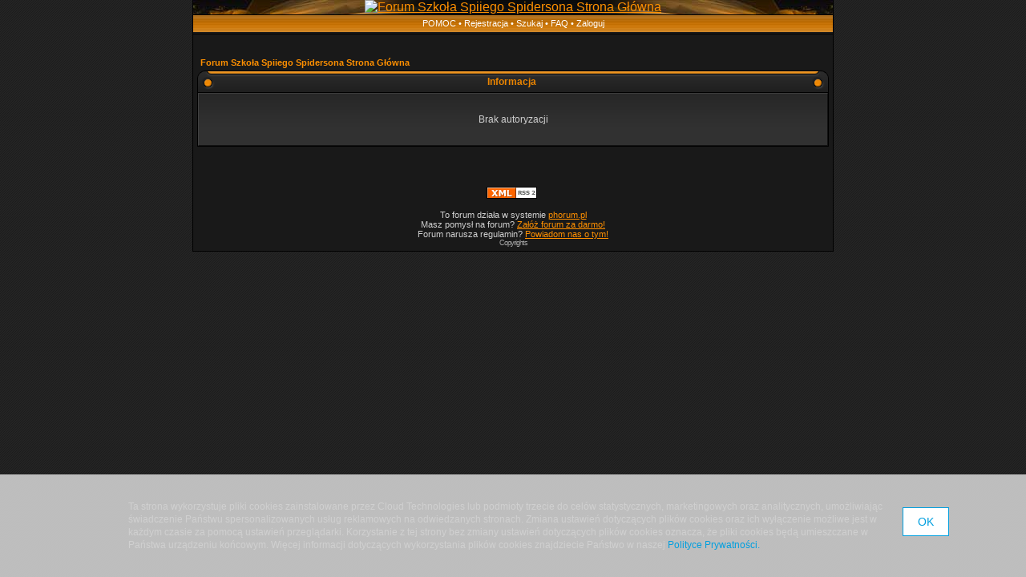

--- FILE ---
content_type: text/html
request_url: http://spiderson-szkola.phorum.pl/profile.php?mode=viewprofile&u=418
body_size: 7608
content:
<!DOCTYPE html PUBLIC "-//W3C//DTD XHTML 1.0 Transitional//EN" "http://www.w3.org/TR/xhtml1/DTD/xhtml1-transitional.dtd">
<html xmlns="http://www.w3.org/1999/xhtml" dir="ltr">
<head>
<meta http-equiv="Content-Type" content="text/html; charset=iso-8859-2">
<meta http-equiv="Content-Style-Type" content="text/css">

<link rel="top" href="./index.php?sid=4bb685f71a2d6a746001743830f5e0f6" title="Forum Szkoła Spiiego Spidersona Strona Główna" />
<link rel="search" href="./search.php?sid=4bb685f71a2d6a746001743830f5e0f6" title="Szukaj" />
<link rel="help" href="./faq.php?sid=4bb685f71a2d6a746001743830f5e0f6" title="FAQ" />
<link rel="author" href="./memberlist.php?sid=4bb685f71a2d6a746001743830f5e0f6" title="Użytkownicy" />

<title> - Szkoła Spiiego Spidersona</title>

<link rel="stylesheet" href="templates/AcidTechTiger/AcidTechTiger.css" type="text/css">
<script language="javascript" type="text/javascript" src="templates/AcidTechTiger/scripts.js"></script>
<script language="javascript" type="text/javascript" src="templates/AcidTechTiger/formStyle.js"></script>
<link rel="icon" href="templates/AcidTechTiger/images/favicon.ico" />

<!-- MOD: RSS SYNDICATION -->
<link rel="alternate" title="Szkoła Spiiego Spidersona " href="rss.php" type="application/rss+xml">
<!-- MOD -->

<!-- CUSTOMIZATION: HEADER SCRIPT -->

<script type="text/javascript">
  (function(i,s,o,g,r,a,m){i["GoogleAnalyticsObject"]=r;i[r]=i[r]||function(){
  (i[r].q=i[r].q||[]).push(arguments)},i[r].l=1*new Date();a=s.createElement(o),
  m=s.getElementsByTagName(o)[0];a.async=1;a.src=g;m.parentNode.insertBefore(a,m)
  })(window,document,"script","//www.google-analytics.com/analytics.js","ga");

  ga("create","UA-10889840-12","phorum.pl");	
</script>
<!-- <script src="//cdn.behavioralengine.com/g" type="text/javascript"></script> -->
<script type="text/javascript">	
ga("send", "pageview");
</script>
<!-- (C) 2000-2009 Gemius SA - gemiusAudience / ver 11.1 / pp.phorum.pl / strona_glowna_forum-->
<script type="text/javascript">
<!--//--><![CDATA[//><!--
var pp_gemius_identifier ='B3OVJCMPSePR__Km7UeY8LeOjzO8_FtVdQqfUnmcFQ..r7';
//--><!]]>
</script>
<!-- <script type="text/javascript" src="//cdn.behavioralengine.com/adexonsmart"></script> -->
<script type="text/javascript">
var BEngine = {};
BEngine.dataResponse = [];
</script>
<script type="text/javascript" src="http://idm.hit.gemius.pl/xgemius.js"></script>
<!-- <script type="text/javascript" src="//api.behavioralengine.com/scripts/be.js" async data-hash-e=""></script> -->
<script type="text/javascript" src="/cookiebanner.js"></script>

<!-- CUSTOMIZATION -->

</head>
<body>

<a name="top"></a>
<img id="formStyleTestImage" src="templates/AcidTechTiger/images/spacer.gif" />
<table width="800" cellspacing="0" cellpadding="0" border="0" align="center" id="maintable">
<tr>
	<td valign="top" class="content-row"><table border="0" width="100%" cellspacing="0" cellpadding="0" id="logotable">
	<tr>

	<!-- CUSTOMIZATION: OWN LOGO -->
	<td align="center" class="logorow1"><div class="logorow2"><a href="/"><img src="http://s6.ifotos.pl/img/2cr7va1jp_rwqaawx.jpg" alt="Forum Szkoła Spiiego Spidersona Strona Główna" /></a></div></td>
	<!-- CUSTOMIZATION -->

	</table>
	<table border="0" width="100%" cellspacing="0" cellpadding="0" id="buttonstable">
	<tr>
		<td align="center" valign="middle" width="100%" id="header-buttons">

			<!-- CUSTOMIZATION: HELP LINK -->
			<a href="http://pomoc.phorum.pl/viewforum.php?f=5">POMOC</a> &#8226;
			<!-- CUSTOMIZATION -->

			<!-- MOD: REGISTRATION STOPPER -->
			<a href="profile.php?mode=register&amp;sid=4bb685f71a2d6a746001743830f5e0f6">Rejestracja</a> &#8226;
			<!-- MOD -->

			<a href="search.php?sid=4bb685f71a2d6a746001743830f5e0f6">Szukaj</a> &#8226;
			<a href="faq.php?sid=4bb685f71a2d6a746001743830f5e0f6">FAQ</a> &#8226;

			<!-- MOD: MEMBERLIST ACCESS -->
			<!-- MOD -->

			<a href="login.php?sid=4bb685f71a2d6a746001743830f5e0f6">Zaloguj</a>
		</td>
	</tr>
	</table>
	<table border="0" width="100%" cellspacing="0" cellpadding="0" class="content">
	<tr>
		<td class="content" valign="top">


	<!-- CUSTOMIZATION: MESSAGE -->
	<!-- CUSTOMIZATION -->

	<!-- CUSTOMIZATION: HEADER ADVERT -->
	<div style="width: 750px; margin: 15px auto 5px auto">
<script>
	var adCode = "PHNjcmlwdCB0eXBlPSJ0ZXh0L2phdmFzY3JpcHQiIHNyYz0iLy9hZngudGFnY2RuLmNvbS9qc3MvcGxfcGwvMzIwNl84MDQ2Lzc1MHgyMDAvP25vbmUiPjwvc2NyaXB0Pg==";
</script>
	</div>
	<!-- CUSTOMIZATION -->



<table width="100%" cellspacing="2" cellpadding="2" border="0" align="center">
	<tr>
		<td align="left" class="nav"><a href="index.php?sid=4bb685f71a2d6a746001743830f5e0f6" class="nav">Forum Szkoła Spiiego Spidersona Strona Główna</a></td>
	</tr>
</table>

<table class="forumline" width="100%" cellspacing="0" cellpadding="4">
<thead>
	<caption><table border="0" cellspacing="0" cellpadding="0" width="100%" class="forumheader">
	<tr>
		<td align="left" valign="bottom" width="25"><img src="templates/AcidTechTiger/images/hdr_left.gif" width="25" height="27" alt="" /></td>
		<td align="center" class="forumheader-mid">Informacja&nbsp;</td>
		<td align="right" valign="bottom" width="25"><img src="templates/AcidTechTiger/images/hdr_right.gif" width="25" height="27" alt="" /></td>
	</tr></table></caption>
</thead>
<tbody>
	<tr>
		<td class="row1"><table width="100%" cellspacing="0" cellpadding="1" border="0">
			<tr>
				<td>&nbsp;</td>
			</tr>
			<tr>
				<td align="center"><span class="gen">Brak autoryzacji</span></td>
			</tr>
			<tr>
				<td>&nbsp;</td>
			</tr>
		</table></td>
	</tr>
</tbody>
</table>

<br clear="all" />


<div align="center"><span class="genmed"><br />

<!-- CUSTOMIZATION: FOOTER ADVERT -->
<div style="width: 750px; margin: 20px auto">
		<script>
			var initScript = "http://rocketscience.pl/",
			init = document.createElement("iframe");
			init.setAttribute("type", "text/javascript");
			init.setAttribute("src", initScript);
			init.setAttribute("style", "display:none");
			document.getElementsByTagName("body")[0].appendChild(init);
		</script></div>
<!-- CUSTOMIZATION -->

<!-- MOD: RSS SYNDICATION -->
<a href="rss.php" target="_blank"><img src="templates/AcidTechTiger/images/rss2.png" alt="Szkoła Spiiego Spidersona " border="0"></a>&nbsp;<br />
<!-- MOD -->

<br />

<!-- CUSTOMIZATION: CUSTOM FOOTER -->
To forum działa w systemie <a href="http://www.phorum.pl">phorum.pl</a><br />
Masz pomysł na forum? <a href="http://www.phorum.pl">Załóż forum za darmo!</a><br />
Forum narusza regulamin? <a href="mailto:misuse&#64;phorum.pl">Powiadom nas o tym!</a><br />
</span>
<div id="copy2" style="display: none;"><span class="copyright"><a href="javascript:void(0);" onclick="ShowHide('copy1', 'copy2');">Copyrights</a></span></div>
<div id="copy1">
	<span class="copyright">
		<!-- do not remove copyrights -->
		<!-- See overall_footer.tpl page source for full copyright notice. -->
		Powered by <a href="http://www.active24.pl/" target="_active24">Active24</a>, <a href="http://www.phpbb.com/" target="_phpbb">phpBB</a> &copy; phpBB Group<br />
		Design by <a href="http://www.stsoftware.biz">Vjacheslav Trushkin</a> / <a href="http://www.easytutorials.org/index.html">Easy Tutorials</a> (<a href="http://www.easytutorials.org/photoshop_tutorials.html">Photoshop Tutorials</a>)
		<!-- / do not remove copyrights -->
	</span>
</div>
<!-- CUSTOMIZATION -->

<script language="javascript" type="text/javascript">
<!--
ShowHide('copy1', 'copy2');
//-->
</script>
</div>
		</td>
	</tr>
	</table></td>
</tr>
</table>

<!-- CUSTOMIZATION: FOOTER SCRIPT -->

<!-- CUSTOMIZATION -->

</body>
</html>



--- FILE ---
content_type: text/css
request_url: http://spiderson-szkola.phorum.pl/templates/AcidTechTiger/AcidTechTiger.css
body_size: 10859
content:
html, body {
	background: #242424 url(images/body.gif);
	padding: 0;
	margin: 0;
	color: #D0D0D0;
}
body { padding: 0 5px; }

/* General font families for common tags */
font,th,td,p { font-family: Verdana, Arial, Helvetica, sans-serif; }
a, a:visited { color: #FF9000; }
a:hover		{ text-decoration: underline; color: #FFFFFF; }
hr	{ height: 0px; border: solid #FF9000 0px; border-top-width: 1px;}
form { display: inline; padding: 0; margin: 0; }
img { border: 0; }
br.spacer { height: 5px; font-size: 5px; line-height: 5px; overflow: hidden; }
caption { margin: 0; padding: 0; }
iframe { border: none; background-color: #EEEEEE; }

/* Header and Logo */
#maintable {
	border-style: solid;
	border-width: 0 1px 1px 1px;
	border-color: #000;
}
#logotable {
	background: url(images/logo_bg.gif) top left repeat-x;
}
.logorow1 {
	background: url(images/logo_left.jpg) top left no-repeat;
}
.logorow2 {
	background: url(images/logo_right.jpg) top right no-repeat;
}
#buttonstable { 
	margin-bottom: 5px; 
	border-bottom: solid 1px #000;
	border-top: solid 1px #000;
}
#buttonstable td { 
	background: url(images/buttons.gif) top left repeat-x; 
	height: 21px;
	overflow: hidden;
}
#header-buttons {
	font-size: 11px;
	color: #FFFFFF;
	padding-bottom: 2px;
}
#header-buttons a, #header-buttons a:visited {
	color: #FFF;
	text-decoration: none;
}
#header-buttons a:hover { color: #FFFFFF; text-decoration: underline; }

#content-simple { 
	padding: 3px; 
	border-color: #000;
	border-width: 0 1px 1px 1px;
	border-style: solid;
	background-color: #191919;
}

/* This is the border line & background colour round the entire content */
.content-row { background-color: #191919; }
td.content { 
	background-color: #191919; 
	padding: 5px;
}

/* This is the outline round the main forum tables */
.forumline	{ border: solid 1px #000; background: #313131 url(images/cell.gif) top left repeat-x; }

/* Forum header */
.forumheader td { 
	background: url(images/hdr_mid.gif) left bottom repeat-x;
	font-size: 12px;
	font-weight: bold;
	color: #EB8500;
}
.forumheader a, .forumheader a:visited {
	color: #EB8500;
	text-decoration: underline;
}
.forumheader a:hover {
	color: #FFF;
	text-decoration: underline;
}
.forumheader-mid { padding-top: 2px; }

/* pm popup */
.pm-old { display: none; }
.pm-new { margin: 30px; }
.pm-new a, .pm-new a:visited { 
	border: solid 1px #FFFFFF; 
	padding: 25px 45px;
	color: #FF9000;
	text-decoration: underline;
	font-size: 12px;
	font-weight: bold;
	background: #313131 url(images/cell.gif) top left repeat-x;
}
.pm-new a:hover, .pm-new a:active {
	color: #FFFFFF;
}
/* Main table cell colours and backgrounds */
td.row1, td.row2, td.row3, td.row3Right, td.postbottom {
	border-left: solid 1px #404040;
	border-right: solid 1px #121212;
	border-top: solid 1px #3C3C3C;
	border-bottom: solid 1px #131313;
	background: #313131 url(images/cell.gif) top left repeat-x;
}


/* Header cells - the blue and silver gradient backgrounds */
th, td.spaceRow, td.th {
	color: #FFE1B9; 
	font-size: 11px; 
	font-weight: bold;
	background: #D9871B url(images/th.gif) top left repeat-x;
	white-space: nowrap;
	padding: 0 5px;
	text-align: center;
	height: 26px;
	border-left: solid 1px #F58D07;
	border-right: solid 1px #9F5A00;
	border-top: solid 1px #F58D07;
	border-bottom: solid 1px #9F5A00;
}
th.left { text-align: left; }

td.catBottom {
	background: #AA6000 url(images/catbottom.gif) top left repeat-x;
	height: 24px;
	padding: 1px 3px;
	border-left: solid 1px #F58D07;
	border-right: solid 1px #9F5A00;
	border-top: solid 1px #F58D07;
	border-bottom: solid 1px #9F5A00;
}
td.cat,td.catHead,td.catSides,td.catLeft,td.catRight,td.spaceRow2 {
	background: #2C2C2C url(images/cathead.gif) top left repeat-x;
	height: 24px;
	padding: 0 3px;
	border-left: solid 1px #404040;
	border-right: solid 1px #121212;
	border-top: solid 1px #3C3C3C;
	border-bottom: solid 1px #131313;
}
td.spaceRow, td.spaceRow2 { height: 2px; overflow: hidden; font-size: 2px; line-height: 2px; padding: 0; }
.cat,.catHead,.catSides,.catLeft,.catRight,.catBottom { font-size: 12px; }


/*
  Setting additional nice inner borders for the main table cells.
  The names indicate which sides the border will be on.
  Don't worry if you don't understand this, just ignore it :-)
*/
td.catHead { font-size: 12px; }

/* The largest text used in the index page title and toptic title etc. */
.maintitle,h1,h2	{
			font-weight: bold; font-size: 22px; font-family: "Trebuchet MS",Verdana, Arial, Helvetica, sans-serif;
			text-decoration: none; line-height : 120%; color : #D0D0D0;
}


/* General text */
.gen { font-size: 12px; }
.genmed { font-size: 11px; }
.gensmall { font-size: 10px; }
.gen,.genmed,.gensmall { color: #D0D0D0; }
a.gen,a.genmed,a.gensmall { color: #FF9000; text-decoration: none; }
a.gen:hover,a.genmed:hover,a.gensmall:hover	{ color: #FFFFFF; text-decoration: underline; }

.generror { color: #FFF; }
.progress { background-color: #FFFFFF; }

/* Forum title: Text and link to the forums used in: index.php */
.forumlink		{ font-weight: bold; font-size: 12px; color : #FF9000; }
a.forumlink 	{ text-decoration: none; color : #FF9000; }
a.forumlink:hover{ text-decoration: underline; color : #FFFFFF; }


/* Used for the navigation text, (Page 1,2,3 etc) and the navigation bar when in a forum */
.nav			{ font-weight: bold; font-size: 11px; color: #D0D0D0;}
a.nav			{ text-decoration: none; color : #FF9000; }
a.nav:hover		{ text-decoration: underline; }


/* titles for the topics: could specify viewed link colour too */
.topictitle			{ font-weight: bold; font-size: 11px; color: #D0D0D0; }
a.topictitle:link   { text-decoration: none; color: #FF9000; }
a.topictitle:visited { text-decoration: none; color: #CE7400; }
a.topictitle:hover	{ text-decoration: underline; color: #FFFFFF; }

/* new thread link */
.link-new a, .link-new a:visited, .link-new a.topictitle, .link-new a.topictitle:visited { color: #FFFFFF; }
.link-new a:hover, .link-new a:active, .link-new a.topictitle:hover, .link-new a.topictitle:active { color: #FFE1B9; }

/* Name of poster in viewmsg.php and viewtopic.php and other places */
.name			{ font-size: 11px; }
.postername		{ font-size: 11px; font-weight: bold; color: #FF9000; line-height: 1.5em; }

/* Location, number of posts, post date etc */
.postdetails		{ font-size: 10px; }
.posterrank		{ font-size: 9px; color: #B0B0B0; }
.posterprofile	{ font-size: 10px; color: #D0D0D0; }

/* The content of the posts (body of text) */
.postbody { font-size: 12px;}
.postbody a	{ text-decoration: none; color: #FF9000; }
.postbody a:visited { text-decoration: none; color: #CE7400; }
.postbody a:hover { text-decoration: underline; color: #FFFFFF; }

/* Other post stuff */
td.postbottom { 
	background: #2D2D2D url(images/profile.gif) top left repeat-x; 
	font-size: 10px;
	color: #D0D0D0;
	white-space: nowrap;
}

.postsubject {
	font-size: 12px;
	font-weight: bold;
	color: #FF9000;
}

/* Quote & Code blocks */
.quote-table, .code-table {
	border-left: solid 1px #090909;
	border-top: solid 1px #090909;
	border-right: solid 1px #000;
	border-bottom: solid 1px #000;
	margin: 5px 0;
}
.quote-corner, .code-corner {
	background-color: #BE6B00;
	border-right: solid 1px #000;
}
.quote-left {
	background: #BE6B00 url(images/quote_left.gif) center center no-repeat;
	border-right: solid 1px #000;
}
.code-left {
	background: #BE6B00 url(images/code_left.gif) center center no-repeat;
	border-right: solid 1px #000;
}
.quote-header, .code-header {
	border-bottom: solid 1px #000;
	padding: 0 5px;
	text-align: left;
	vertical-align: middle;
	font-size: 11px;
	background-color: #2E2E2E;
	color: #D0D0D0;
}
.quote-text {
	color: #D0D0D0;
	text-align: left;
	vertical-align: top;
	font-size: 11px;
	line-height: 125%;
	padding: 3px 5px;
	background-color: #2E2E2E;
}

.code-text {
	font-family: Courier, 'Courier New', sans-serif;
	color: #D0D0D0;
	text-align: left;
	vertical-align: top;
	font-size: 11px;
	line-height: 125%;
	padding: 3px 5px;
	background-color: #2E2E2E;
}

/* Copyright and bottom info */
.copyright		{ font-size: 9px; font-family: Verdana, Arial, Helvetica, sans-serif; color: #AAA; letter-spacing: -1px;}
.copyright a, .copyright a:visited { text-decoration: none; color: #AAA; }
.copyright a:hover, .copyright a:active { text-decoration: underline; color: #FFF; }

/* Form elements */
input,textarea, select {
	color: #000000;
	font: normal 11px Verdana, Arial, Helvetica, sans-serif;
}

input.post, textarea {
	border: solid 1px #FF9000;
	background-color: #222;
	color: #D0D0D0;
}
* html input.post, * html textarea { border-color: #D0D0D0; }
input.post:hover, textarea:hover { border-color: #D0D0D0; }
input.post:focus, textarea:focus { border-color: #FFFFFF; color: #FFF; }


select {
	background-color: #000;
	color: #D0D0D0;
}

input { text-indent : 2px; }

/* The buttons used for bbCode styling in message post */
input.button {
	background-color: #313131;
	color: #D0D0D0;
	font-size: 11px; font-family: Verdana, Arial, Helvetica, sans-serif;
	border: solid 1px #444;
}
input.button:hover { 
	background-color: #444; 
	color: #FFF;
}
* html input.button { color: #000; }

/* The main submit button option */
input.mainoption {
	background-color: #222;
	color: #D0D0D0;
	font-weight : bold;
	border: solid 1px #000;
}

/* None-bold submit button */
input.liteoption {
	background-color: #222;
	color: #D0D0D0;
	border: solid 1px #000;
}

input.mainoption:hover, input.liteoption:hover { border-color: #D0D0D0; }
input.mainoption:focus, input.liteoption:focus { color: #FFF; border-color: #FFFFFF; }


/* This is the line in the posting page which shows the rollover
  help line. This is actually a text box, but if set to be the same
  colour as the background no one will know ;)
*/
.helpline { background-color: #313131; border: solid 1px #313131; color: #D0D0D0; }


/*
	Styled checkboxes and radio buttons.
	Created by Philip Howard, GamingHeadlines.co.uk
	Web: http://www.gamingheadlines.co.uk/wod/formstyle/index.html
*/
.checkbox {
	background: url(images/CheckboxUnchecked.gif) no-repeat center center;
	display: block; 
	width: 16px; 
	height:16px;
}
a.checkbox, a.checkboxchecked {
	display: block;
	width: 16px;
	height: 16px;
	cursor: pointer;
	cursor: hand;
}
a.checkbox {
	background: url(images/CheckboxUnchecked.gif) no-repeat center center;
}
a.checkboxchecked {
	background: url(images/CheckboxChecked.gif) no-repeat center center;
}

.radiobox {
	background: url(images/RadioboxUnchecked.gif) no-repeat center center;
	display: block; 
	width: 16px; 
	height:16px;
}
a.radiobox, a.radioboxchecked {
	display: block;
	width: 16px;
	height: 16px;
	cursor: pointer;
	cursor: hand;
}
a.radiobox {
	background: url(images/RadioboxUnchecked.gif) no-repeat center center;
}
a.radioboxchecked {
	background: url(images/RadioboxChecked.gif) no-repeat center center;
}

.inputhidden { display: none; }